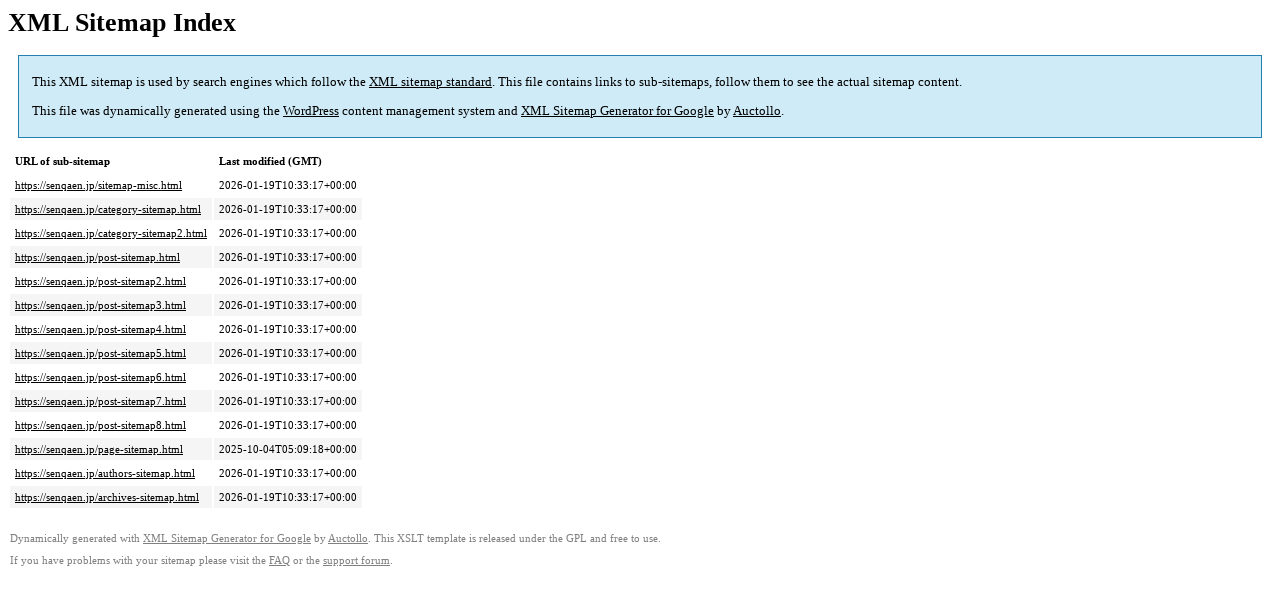

--- FILE ---
content_type: text/xml; charset=utf-8
request_url: https://www.senqaen.jp/sitemap.html
body_size: 364
content:
<?xml version='1.0' encoding='UTF-8'?><?xml-stylesheet type='text/xsl' href='https://www.senqaen.jp/wp-content/plugins/google-sitemap-generator/sitemap.xsl'?><!-- sitemap-generator-url='http://www.arnebrachhold.de' sitemap-generator-version='4.1.22' -->
<!-- generated-on='2026年1月19日 23:36' -->
<sitemapindex xmlns:xsi='http://www.w3.org/2001/XMLSchema-instance' xsi:schemaLocation='http://www.sitemaps.org/schemas/sitemap/0.9 http://www.sitemaps.org/schemas/sitemap/0.9/siteindex.xsd' xmlns='http://www.sitemaps.org/schemas/sitemap/0.9'>	<sitemap>
		<loc>https://senqaen.jp/sitemap-misc.html</loc>
		<lastmod>2026-01-19T10:33:17+00:00</lastmod>
	</sitemap>
	<sitemap>
		<loc>https://senqaen.jp/category-sitemap.html</loc>
		<lastmod>2026-01-19T10:33:17+00:00</lastmod>
	</sitemap>
	<sitemap>
		<loc>https://senqaen.jp/category-sitemap2.html</loc>
		<lastmod>2026-01-19T10:33:17+00:00</lastmod>
	</sitemap>
	<sitemap>
		<loc>https://senqaen.jp/post-sitemap.html</loc>
		<lastmod>2026-01-19T10:33:17+00:00</lastmod>
	</sitemap>
	<sitemap>
		<loc>https://senqaen.jp/post-sitemap2.html</loc>
		<lastmod>2026-01-19T10:33:17+00:00</lastmod>
	</sitemap>
	<sitemap>
		<loc>https://senqaen.jp/post-sitemap3.html</loc>
		<lastmod>2026-01-19T10:33:17+00:00</lastmod>
	</sitemap>
	<sitemap>
		<loc>https://senqaen.jp/post-sitemap4.html</loc>
		<lastmod>2026-01-19T10:33:17+00:00</lastmod>
	</sitemap>
	<sitemap>
		<loc>https://senqaen.jp/post-sitemap5.html</loc>
		<lastmod>2026-01-19T10:33:17+00:00</lastmod>
	</sitemap>
	<sitemap>
		<loc>https://senqaen.jp/post-sitemap6.html</loc>
		<lastmod>2026-01-19T10:33:17+00:00</lastmod>
	</sitemap>
	<sitemap>
		<loc>https://senqaen.jp/post-sitemap7.html</loc>
		<lastmod>2026-01-19T10:33:17+00:00</lastmod>
	</sitemap>
	<sitemap>
		<loc>https://senqaen.jp/post-sitemap8.html</loc>
		<lastmod>2026-01-19T10:33:17+00:00</lastmod>
	</sitemap>
	<sitemap>
		<loc>https://senqaen.jp/page-sitemap.html</loc>
		<lastmod>2025-10-04T05:09:18+00:00</lastmod>
	</sitemap>
	<sitemap>
		<loc>https://senqaen.jp/authors-sitemap.html</loc>
		<lastmod>2026-01-19T10:33:17+00:00</lastmod>
	</sitemap>
	<sitemap>
		<loc>https://senqaen.jp/archives-sitemap.html</loc>
		<lastmod>2026-01-19T10:33:17+00:00</lastmod>
	</sitemap>
</sitemapindex><!-- Request ID: 8843cc9082d4483c8acad2577ab9600e; Queries for sitemap: 6; Total queries: 34; Seconds: 0.08; Memory for sitemap: 2MB; Total memory: 10MB -->
